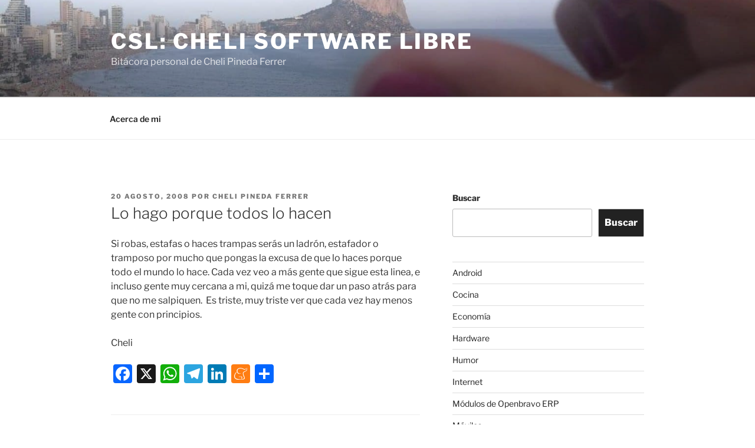

--- FILE ---
content_type: text/css
request_url: https://www.chelipinedaferrer.com/wp-content/cache/fvm/min/1766405016-css0fe2bc24e0ffb7a30af2b1bbf1eb6d00c734eed400b9f141fc3212dad4eee.css
body_size: 704
content:
@charset "UTF-8";
/* https://www.chelipinedaferrer.com/wp-content/themes/twentyseventeen/assets/fonts/font-libre-franklin.css?ver=20230328 */
@font-face{font-family:'Libre Franklin';font-style:normal;font-display:swap;font-weight:300;src:url(https://www.chelipinedaferrer.com/wp-content/themes/twentyseventeen/assets/fonts/libre-franklin/libre-franklin-vietnamese-300-normal.woff2) format('woff2'),url(https://www.chelipinedaferrer.com/wp-content/themes/twentyseventeen/assets/fonts/libre-franklin/libre-franklin-all-300-normal.woff) format('woff');unicode-range:U+0102-0103,U+0110-0111,U+0128-0129,U+0168-0169,U+01A0-01A1,U+01AF-01B0,U+1EA0-1EF9,U+20AB}@font-face{font-family:'Libre Franklin';font-style:normal;font-display:swap;font-weight:300;src:url(https://www.chelipinedaferrer.com/wp-content/themes/twentyseventeen/assets/fonts/libre-franklin/libre-franklin-latin-ext-300-normal.woff2) format('woff2'),url(https://www.chelipinedaferrer.com/wp-content/themes/twentyseventeen/assets/fonts/libre-franklin/libre-franklin-all-300-normal.woff) format('woff');unicode-range:U+0100-024F,U+0259,U+1E00-1EFF,U+2020,U+20A0-20AB,U+20AD-20CF,U+2113,U+2C60-2C7F,U+A720-A7FF}@font-face{font-family:'Libre Franklin';font-style:normal;font-display:swap;font-weight:300;src:url(https://www.chelipinedaferrer.com/wp-content/themes/twentyseventeen/assets/fonts/libre-franklin/libre-franklin-latin-300-normal.woff2) format('woff2'),url(https://www.chelipinedaferrer.com/wp-content/themes/twentyseventeen/assets/fonts/libre-franklin/libre-franklin-all-300-normal.woff) format('woff');unicode-range:U+0000-00FF,U+0131,U+0152-0153,U+02BB-02BC,U+02C6,U+02DA,U+02DC,U+2000-206F,U+2074,U+20AC,U+2122,U+2191,U+2193,U+2212,U+2215,U+FEFF,U+FFFD}@font-face{font-family:'Libre Franklin';font-style:italic;font-display:swap;font-weight:300;src:url(https://www.chelipinedaferrer.com/wp-content/themes/twentyseventeen/assets/fonts/libre-franklin/libre-franklin-vietnamese-300-italic.woff2) format('woff2'),url(https://www.chelipinedaferrer.com/wp-content/themes/twentyseventeen/assets/fonts/libre-franklin/libre-franklin-all-300-italic.woff) format('woff');unicode-range:U+0102-0103,U+0110-0111,U+0128-0129,U+0168-0169,U+01A0-01A1,U+01AF-01B0,U+1EA0-1EF9,U+20AB}@font-face{font-family:'Libre Franklin';font-style:italic;font-display:swap;font-weight:300;src:url(https://www.chelipinedaferrer.com/wp-content/themes/twentyseventeen/assets/fonts/libre-franklin/libre-franklin-latin-ext-300-italic.woff2) format('woff2'),url(https://www.chelipinedaferrer.com/wp-content/themes/twentyseventeen/assets/fonts/libre-franklin/libre-franklin-all-300-italic.woff) format('woff');unicode-range:U+0100-024F,U+0259,U+1E00-1EFF,U+2020,U+20A0-20AB,U+20AD-20CF,U+2113,U+2C60-2C7F,U+A720-A7FF}@font-face{font-family:'Libre Franklin';font-style:italic;font-display:swap;font-weight:300;src:url(https://www.chelipinedaferrer.com/wp-content/themes/twentyseventeen/assets/fonts/libre-franklin/libre-franklin-latin-300-italic.woff2) format('woff2'),url(https://www.chelipinedaferrer.com/wp-content/themes/twentyseventeen/assets/fonts/libre-franklin/libre-franklin-all-300-italic.woff) format('woff');unicode-range:U+0000-00FF,U+0131,U+0152-0153,U+02BB-02BC,U+02C6,U+02DA,U+02DC,U+2000-206F,U+2074,U+20AC,U+2122,U+2191,U+2193,U+2212,U+2215,U+FEFF,U+FFFD}@font-face{font-family:'Libre Franklin';font-style:normal;font-display:swap;font-weight:400;src:url(https://www.chelipinedaferrer.com/wp-content/themes/twentyseventeen/assets/fonts/libre-franklin/libre-franklin-vietnamese-400-normal.woff2) format('woff2'),url(https://www.chelipinedaferrer.com/wp-content/themes/twentyseventeen/assets/fonts/libre-franklin/libre-franklin-all-400-normal.woff) format('woff');unicode-range:U+0102-0103,U+0110-0111,U+0128-0129,U+0168-0169,U+01A0-01A1,U+01AF-01B0,U+1EA0-1EF9,U+20AB}@font-face{font-family:'Libre Franklin';font-style:normal;font-display:swap;font-weight:400;src:url(https://www.chelipinedaferrer.com/wp-content/themes/twentyseventeen/assets/fonts/libre-franklin/libre-franklin-latin-ext-400-normal.woff2) format('woff2'),url(https://www.chelipinedaferrer.com/wp-content/themes/twentyseventeen/assets/fonts/libre-franklin/libre-franklin-all-400-normal.woff) format('woff');unicode-range:U+0100-024F,U+0259,U+1E00-1EFF,U+2020,U+20A0-20AB,U+20AD-20CF,U+2113,U+2C60-2C7F,U+A720-A7FF}@font-face{font-family:'Libre Franklin';font-style:normal;font-display:swap;font-weight:400;src:url(https://www.chelipinedaferrer.com/wp-content/themes/twentyseventeen/assets/fonts/libre-franklin/libre-franklin-latin-400-normal.woff2) format('woff2'),url(https://www.chelipinedaferrer.com/wp-content/themes/twentyseventeen/assets/fonts/libre-franklin/libre-franklin-all-400-normal.woff) format('woff');unicode-range:U+0000-00FF,U+0131,U+0152-0153,U+02BB-02BC,U+02C6,U+02DA,U+02DC,U+2000-206F,U+2074,U+20AC,U+2122,U+2191,U+2193,U+2212,U+2215,U+FEFF,U+FFFD}@font-face{font-family:'Libre Franklin';font-style:italic;font-display:swap;font-weight:400;src:url(https://www.chelipinedaferrer.com/wp-content/themes/twentyseventeen/assets/fonts/libre-franklin/libre-franklin-vietnamese-400-italic.woff2) format('woff2'),url(https://www.chelipinedaferrer.com/wp-content/themes/twentyseventeen/assets/fonts/libre-franklin/libre-franklin-all-400-italic.woff) format('woff');unicode-range:U+0102-0103,U+0110-0111,U+0128-0129,U+0168-0169,U+01A0-01A1,U+01AF-01B0,U+1EA0-1EF9,U+20AB}@font-face{font-family:'Libre Franklin';font-style:italic;font-display:swap;font-weight:400;src:url(https://www.chelipinedaferrer.com/wp-content/themes/twentyseventeen/assets/fonts/libre-franklin/libre-franklin-latin-ext-400-italic.woff2) format('woff2'),url(https://www.chelipinedaferrer.com/wp-content/themes/twentyseventeen/assets/fonts/libre-franklin/libre-franklin-all-400-italic.woff) format('woff');unicode-range:U+0100-024F,U+0259,U+1E00-1EFF,U+2020,U+20A0-20AB,U+20AD-20CF,U+2113,U+2C60-2C7F,U+A720-A7FF}@font-face{font-family:'Libre Franklin';font-style:italic;font-display:swap;font-weight:400;src:url(https://www.chelipinedaferrer.com/wp-content/themes/twentyseventeen/assets/fonts/libre-franklin/libre-franklin-latin-400-italic.woff2) format('woff2'),url(https://www.chelipinedaferrer.com/wp-content/themes/twentyseventeen/assets/fonts/libre-franklin/libre-franklin-all-400-italic.woff) format('woff');unicode-range:U+0000-00FF,U+0131,U+0152-0153,U+02BB-02BC,U+02C6,U+02DA,U+02DC,U+2000-206F,U+2074,U+20AC,U+2122,U+2191,U+2193,U+2212,U+2215,U+FEFF,U+FFFD}@font-face{font-family:'Libre Franklin';font-style:normal;font-display:swap;font-weight:600;src:url(https://www.chelipinedaferrer.com/wp-content/themes/twentyseventeen/assets/fonts/libre-franklin/libre-franklin-vietnamese-600-normal.woff2) format('woff2'),url(https://www.chelipinedaferrer.com/wp-content/themes/twentyseventeen/assets/fonts/libre-franklin/libre-franklin-all-600-normal.woff) format('woff');unicode-range:U+0102-0103,U+0110-0111,U+0128-0129,U+0168-0169,U+01A0-01A1,U+01AF-01B0,U+1EA0-1EF9,U+20AB}@font-face{font-family:'Libre Franklin';font-style:normal;font-display:swap;font-weight:600;src:url(https://www.chelipinedaferrer.com/wp-content/themes/twentyseventeen/assets/fonts/libre-franklin/libre-franklin-latin-ext-600-normal.woff2) format('woff2'),url(https://www.chelipinedaferrer.com/wp-content/themes/twentyseventeen/assets/fonts/libre-franklin/libre-franklin-all-600-normal.woff) format('woff');unicode-range:U+0100-024F,U+0259,U+1E00-1EFF,U+2020,U+20A0-20AB,U+20AD-20CF,U+2113,U+2C60-2C7F,U+A720-A7FF}@font-face{font-family:'Libre Franklin';font-style:normal;font-display:swap;font-weight:600;src:url(https://www.chelipinedaferrer.com/wp-content/themes/twentyseventeen/assets/fonts/libre-franklin/libre-franklin-latin-600-normal.woff2) format('woff2'),url(https://www.chelipinedaferrer.com/wp-content/themes/twentyseventeen/assets/fonts/libre-franklin/libre-franklin-all-600-normal.woff) format('woff');unicode-range:U+0000-00FF,U+0131,U+0152-0153,U+02BB-02BC,U+02C6,U+02DA,U+02DC,U+2000-206F,U+2074,U+20AC,U+2122,U+2191,U+2193,U+2212,U+2215,U+FEFF,U+FFFD}@font-face{font-family:'Libre Franklin';font-style:italic;font-display:swap;font-weight:600;src:url(https://www.chelipinedaferrer.com/wp-content/themes/twentyseventeen/assets/fonts/libre-franklin/libre-franklin-vietnamese-600-italic.woff2) format('woff2'),url(https://www.chelipinedaferrer.com/wp-content/themes/twentyseventeen/assets/fonts/libre-franklin/libre-franklin-all-600-italic.woff) format('woff');unicode-range:U+0102-0103,U+0110-0111,U+0128-0129,U+0168-0169,U+01A0-01A1,U+01AF-01B0,U+1EA0-1EF9,U+20AB}@font-face{font-family:'Libre Franklin';font-style:italic;font-display:swap;font-weight:600;src:url(https://www.chelipinedaferrer.com/wp-content/themes/twentyseventeen/assets/fonts/libre-franklin/libre-franklin-latin-ext-600-italic.woff2) format('woff2'),url(https://www.chelipinedaferrer.com/wp-content/themes/twentyseventeen/assets/fonts/libre-franklin/libre-franklin-all-600-italic.woff) format('woff');unicode-range:U+0100-024F,U+0259,U+1E00-1EFF,U+2020,U+20A0-20AB,U+20AD-20CF,U+2113,U+2C60-2C7F,U+A720-A7FF}@font-face{font-family:'Libre Franklin';font-style:italic;font-display:swap;font-weight:600;src:url(https://www.chelipinedaferrer.com/wp-content/themes/twentyseventeen/assets/fonts/libre-franklin/libre-franklin-latin-600-italic.woff2) format('woff2'),url(https://www.chelipinedaferrer.com/wp-content/themes/twentyseventeen/assets/fonts/libre-franklin/libre-franklin-all-600-italic.woff) format('woff');unicode-range:U+0000-00FF,U+0131,U+0152-0153,U+02BB-02BC,U+02C6,U+02DA,U+02DC,U+2000-206F,U+2074,U+20AC,U+2122,U+2191,U+2193,U+2212,U+2215,U+FEFF,U+FFFD}@font-face{font-family:'Libre Franklin';font-style:normal;font-display:swap;font-weight:800;src:url(https://www.chelipinedaferrer.com/wp-content/themes/twentyseventeen/assets/fonts/libre-franklin/libre-franklin-vietnamese-800-normal.woff2) format('woff2'),url(https://www.chelipinedaferrer.com/wp-content/themes/twentyseventeen/assets/fonts/libre-franklin/libre-franklin-all-800-normal.woff) format('woff');unicode-range:U+0102-0103,U+0110-0111,U+0128-0129,U+0168-0169,U+01A0-01A1,U+01AF-01B0,U+1EA0-1EF9,U+20AB}@font-face{font-family:'Libre Franklin';font-style:normal;font-display:swap;font-weight:800;src:url(https://www.chelipinedaferrer.com/wp-content/themes/twentyseventeen/assets/fonts/libre-franklin/libre-franklin-latin-ext-800-normal.woff2) format('woff2'),url(https://www.chelipinedaferrer.com/wp-content/themes/twentyseventeen/assets/fonts/libre-franklin/libre-franklin-all-800-normal.woff) format('woff');unicode-range:U+0100-024F,U+0259,U+1E00-1EFF,U+2020,U+20A0-20AB,U+20AD-20CF,U+2113,U+2C60-2C7F,U+A720-A7FF}@font-face{font-family:'Libre Franklin';font-style:normal;font-display:swap;font-weight:800;src:url(https://www.chelipinedaferrer.com/wp-content/themes/twentyseventeen/assets/fonts/libre-franklin/libre-franklin-latin-800-normal.woff2) format('woff2'),url(https://www.chelipinedaferrer.com/wp-content/themes/twentyseventeen/assets/fonts/libre-franklin/libre-franklin-all-800-normal.woff) format('woff');unicode-range:U+0000-00FF,U+0131,U+0152-0153,U+02BB-02BC,U+02C6,U+02DA,U+02DC,U+2000-206F,U+2074,U+20AC,U+2122,U+2191,U+2193,U+2212,U+2215,U+FEFF,U+FFFD}@font-face{font-family:'Libre Franklin';font-style:italic;font-display:swap;font-weight:800;src:url(https://www.chelipinedaferrer.com/wp-content/themes/twentyseventeen/assets/fonts/libre-franklin/libre-franklin-vietnamese-800-italic.woff2) format('woff2'),url(https://www.chelipinedaferrer.com/wp-content/themes/twentyseventeen/assets/fonts/libre-franklin/libre-franklin-all-800-italic.woff) format('woff');unicode-range:U+0102-0103,U+0110-0111,U+0128-0129,U+0168-0169,U+01A0-01A1,U+01AF-01B0,U+1EA0-1EF9,U+20AB}@font-face{font-family:'Libre Franklin';font-style:italic;font-display:swap;font-weight:800;src:url(https://www.chelipinedaferrer.com/wp-content/themes/twentyseventeen/assets/fonts/libre-franklin/libre-franklin-latin-ext-800-italic.woff2) format('woff2'),url(https://www.chelipinedaferrer.com/wp-content/themes/twentyseventeen/assets/fonts/libre-franklin/libre-franklin-all-800-italic.woff) format('woff');unicode-range:U+0100-024F,U+0259,U+1E00-1EFF,U+2020,U+20A0-20AB,U+20AD-20CF,U+2113,U+2C60-2C7F,U+A720-A7FF}@font-face{font-family:'Libre Franklin';font-style:italic;font-display:swap;font-weight:800;src:url(https://www.chelipinedaferrer.com/wp-content/themes/twentyseventeen/assets/fonts/libre-franklin/libre-franklin-latin-800-italic.woff2) format('woff2'),url(https://www.chelipinedaferrer.com/wp-content/themes/twentyseventeen/assets/fonts/libre-franklin/libre-franklin-all-800-italic.woff) format('woff');unicode-range:U+0000-00FF,U+0131,U+0152-0153,U+02BB-02BC,U+02C6,U+02DA,U+02DC,U+2000-206F,U+2074,U+20AC,U+2122,U+2191,U+2193,U+2212,U+2215,U+FEFF,U+FFFD}